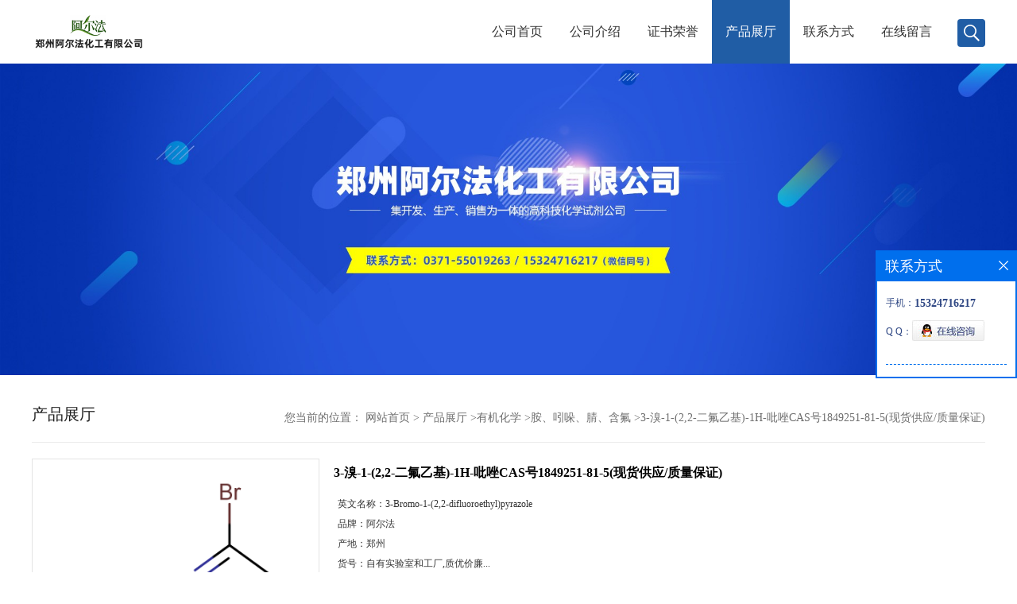

--- FILE ---
content_type: text/html; charset=utf-8
request_url: http://www.aefachem.com/products/show30717472.html
body_size: 7392
content:
<!DOCTYPE HTML>
<html>
<head>
<meta http-equiv="Content-Type" content="text/html; charset=utf-8" />
<meta name="viewport" content="width=device-width, initial-scale=1.0, maximum-scale=1.0, user-scalable=no" />
<link rel="stylesheet" type="text/css" href="/web/mb/cn/gd_mb58/css/base.css">
<link rel="stylesheet" type="text/css" href="/web/mb/cn/gd_mb58/css/top.css">
<link rel="stylesheet" type="text/css" href="/web/mb/cn/gd_mb58/css/bottom.css">
<link rel="stylesheet" type="text/css" href="/web/mb/cn/gd_mb58/css/layout.css">
<script type="text/javascript" src="/web/mb/cn/gd_mb58/js/jquery-1.11.1.min.js"></script>
<script type="text/javascript" src="/web/mb/cn/gd_mb58/js/common.js"></script>
<script type="text/javascript" src="/web/mb/cn/gd_mb58/js/Tony_Tab.js"></script><!--焦点图--><title>3-溴-1-(2,2-二氟乙基)-1H-吡唑CAS号1849251-81-5(现货供应/质量保证)-（阿尔法）郑州阿尔法化工有限公司</title>
<meta http-equiv="keywords" content="3-溴-1-(2,2-二氟乙基)-1H-吡唑CAS号1849251-81-5(现货供应/质量保证)">
<meta http-equiv="description" content="常用名： 3-溴-1-(2,2-二氟乙基)-1H-吡唑   英文名： 3-Bromo-1-(2,2-difluoroethyl)-1H-pyrazole   CAS号：1849251-81-5   分子量：211.01   密度： 1.78±0.1 g/cm3(Predicted)   沸点：225.6±40.0 °C(Predicted)   分子式：...">


<script>
    if(true){
        var curl = window.location.href;
        var defurl = "http://www.aefachem.com";
        if(curl.indexOf(defurl)<0){
            if (defurl.indexOf("http://")==0){
                curl = curl.replace(defurl.replace("http:","https:"),defurl);
            }else{
                curl = curl.replace(defurl.replace("https:","http:"),defurl);
            }
            window.location.href = curl;
        }
    }
</script>
</head>
<body>
<div class="wap_nav">
  <ul>
   <li>&nbsp;</li>
		<li
		  ><a href="/"   class="dnc_md_fe" >公司首页</a></li>

		<li
		  ><a href="/about.html"   class="dnc_md_fe" >公司介绍</a></li>

		<li
		  ><a href="/honors/list--p1.html"   class="dnc_md_fe" >证书荣誉</a></li>

		  <li
				class="omm"
		  ><a href="/products/list--p1.html"   class="dnc_md_fe">产品展厅</a><a href="javascript:void(0)" class="ip_down">&nbsp;</a>
			<div class="nre_m_mdc">
				<a href="/products/list-catid-21207_--p1.html">有机化学</a>
				<a href="/products/list-catid-23321_--p1.html">材料化学</a>
				<a href="/products/list-catid-27766_--p1.html">三嗪衍生物</a>
				<a href="/products/list-catid-90216_--p1.html">四苯乙烯衍生物</a>
				<a href="/products/list-catid-90215_--p1.html">COF/MOF配体</a>
				<a href="/products/list-catid-90218_--p1.html">卟啉衍生物</a>
				<a href="/products/list-catid-90219_--p1.html">联吡啶菲啰啉</a>
				<a href="/products/list-catid-90217_--p1.html">噻吩衍生物</a>
				<a href="/products/list-catid-28377_--p1.html">芴衍生物</a>
				<a href="/products/list-catid-23343_--p1.html">硼烷、硼酸、硼酸酯衍生物</a>
				<a href="/products/list-catid-21203_--p1.html">金属催化剂、金属化合物</a>
				<a href="/products/list-catid-50295_--p1.html">聚合物</a>
				<a href="/products/list-catid-23345_--p1.html">定制产品</a>
				<a href="/products/list-catid-96971_--p1.html">医药中间体</a>
				<a href="/products/list-catid-96972_--p1.html">农药中间体</a>
				<a href="/products/list-catid-96973_--p1.html">化学试剂</a>
				<a href="/products/list-catid-100476_--p1.html">催化剂及配体</a>
				<a href="/products/list-catid-143031_--p1.html">核苷与核苷酸</a>
				<a href="/products/list-catid-23336_--p1.html">未分组</a>

			</div><!--nre_m_mdc-->
		</li>

		<li
		  ><a href="/contact.html"   class="dnc_md_fe" >联系方式</a></li>

		<li
		  ><a href="/feedback.html"   class="dnc_md_fe" >在线留言</a></li>

  </ul>
 </div><!--wap_nav-->
 <div class="ap_n_bg">&nbsp;</div><!--ap_n_bg-->
<div class="container ter">
 <div class="header">
  <div class="top">
   <a href="/" class="logo_l">
		<img src="https://imgcn4.guidechem.com/img/msite/2020/5/6/alfahg$1122492f5b587b_e6a7.png" alt="（阿尔法）郑州阿尔法化工有限公司" title="苯并三噻吩,三醛基间苯三酚,四甲氧甲基甘脲「厂家现货供应」-郑州阿尔法化工有限公司"/>
    </a>
   <div class="nav ter">
     <ul>
		<li
		  ><a href="/"   class="dnc_mdfe" >公司首页</a></li>

		<li
		  ><a href="/about.html"   class="dnc_mdfe" >公司介绍</a></li>

		<li
		  ><a href="/honors/list--p1.html"   class="dnc_mdfe" >证书荣誉</a></li>

		  <li class="cp_hover
				 omm
			"
		  ><a href="/products/list--p1.html"   class="dnc_mdfe">产品展厅</a>
			<div class="nre_mdc">
				<a href="/products/list-catid-21207_--p1.html">有机化学</a>
				<a href="/products/list-catid-23321_--p1.html">材料化学</a>
				<a href="/products/list-catid-27766_--p1.html">三嗪衍生物</a>
				<a href="/products/list-catid-90216_--p1.html">四苯乙烯衍生物</a>
				<a href="/products/list-catid-90215_--p1.html">COF/MOF配体</a>
				<a href="/products/list-catid-90218_--p1.html">卟啉衍生物</a>
				<a href="/products/list-catid-90219_--p1.html">联吡啶菲啰啉</a>
				<a href="/products/list-catid-90217_--p1.html">噻吩衍生物</a>

			</div><!--nre_mdc-->
		</li>

		<li
		  ><a href="/contact.html"   class="dnc_mdfe" >联系方式</a></li>

		<li
		  ><a href="/feedback.html"   class="dnc_mdfe" >在线留言</a></li>

		<li><a class="serch_dr" href="javascript:void(0)">&nbsp;</a></li>
     </ul>
    </div><!--nav-->
   <a href="javascript:void(0)" class="mul_m"><span>&nbsp;</span></a>
   <a class="serch_dr serch_dr_wap" href="javascript:void(0)">&nbsp;</a>
  </div><!--top-->
 </div><!--header-->

<div class="wap_secr">
 <ul>
  <span class="clst_xc">&nbsp;</span>
  <em>
    <form class='form_productSearch' id="form_productSearch" method="post" onsubmit="return searchProduct();">
		<input type="text" placeholder="输入搜索项"  name="keys" id="product_sokey" value="" class="tp_t_mxt1"/>
		<input type="button" value="搜索"  onclick="searchProduct()" class="tp_t_mxt2"/>
	</form>
<script src="/web/mb/publicJs/common.js"></script>
<script type="text/javascript">
    function searchProduct(keyid) {
        var inputid="product_sokey";
        if(keyid)inputid=keyid;
        var keys = $("#"+inputid).val();       // 搜索的关键词
        if(keys==""){
            tusi("请输入您要搜索的关键词");
            return false;
        }
        if (90185 > 0){
            location.href = "/products/list-catid-90185_-keys-"+URLEncode(keys)+"_--p1.html";
        }else {
            location.href = "/products/list-keys-"+URLEncode(keys)+"_--p1.html";
        }
        return false;
    }
</script>
   </em>
  </ul>
</div><!--wap_secr-->  <div class="index_cinran">
          <div class="slid_meBox">
		   <img src="https://imgcn5.guidechem.com/img/msite/2021/6/22/alfahg$56fadbc3b41ab_c7e9.jpg">
		  </div>
  <div class="clearfix content_c">
    <div class="clearfix abt_mdr">
     <span class="abtr_ld">产品展厅</span>
     <em>
       <div class="tltle_mdf">
<style type="text/css">
.title_l{line-height:40px;margin:0px auto;font-size:14px;height:40px;overflow:hidden;}
.title_l a{color: #666;}
</style>


<div class="title_l">
  <div class="title_l_ul">您当前的位置：
                <a href="/" title="网站首页">网站首页</a> &gt;
                <a href="/products/list--p1.html">产品展厅</a>
                &gt;<a href="/products/list-catid-21207_--p1.html">有机化学</a>
                &gt;<a href="/products/list-catid-90185_--p1.html">胺、吲哚、腈、含氟</a>
                &gt;<a>3-溴-1-(2,2-二氟乙基)-1H-吡唑CAS号1849251-81-5(现货供应/质量保证)</a>
 </div><!--title_l_ul-->
</div><!--title_l-->
	   </div>
     </em>
    </div><!--abt_mdr-->

<link rel="stylesheet" type="text/css" href="/web/mb/publicCss/product.css">
<script src="/web/mb/publicJs/jqzoom.base.js?v=20230706"></script>
<script src="/web/mb/publicJs/jquery.jqzoom.js"></script>
<div class="list_box">
    <!-- showpic -->
    <div class="prolist" style="margin-top:20px;">
        <div class="pr_deti_main">
            <div class="clearfix pr_detai_top">
                <div class="wth674">
                    <div class="product-show">
                        <div class="region-detail-gallery">
                           
                            <div id="preview" class="spec-preview">
							  
                                <table width="360" height="360" border="0" cellspacing="0" cellpadding="0">
                                    <tr>
                                        <td width="360" height="360" align="center" valign="middle">
                                            <div class="prism-player" id="player-con" style="margin: 0px auto; display:none;"></div>
                                            <span class="jqzoom">
                                         <img src="https://structimg.guidechem.com/3/15/3219254.png" jqimg="https://structimg.guidechem.com/3/15/3219254.png" class="cv_mfrt" alt="">
                                </span>
                                        </td>
                                    </tr>
                                </table>
                            </div><!--spec-preview-->
                            <div class="spec-scroll">
                                <div class="prev">&nbsp;</div>
                                <div class="next">&nbsp;</div>
                                <div class="items">
                                    <ul>
                                        <li
                                                class="add"
                                        ><img src="https://structimg.guidechem.com/3/15/3219254.png" mid="https://structimg.guidechem.com/3/15/3219254.png" big="https://structimg.guidechem.com/3/15/3219254.png" isvideo="0" onclick="preview(this,360);"></li>
                                        <li
                                        ><img src="https://imgcn6.guidechem.com/simg/product/2023/1/29/92393091901906.jpg" mid="https://imgcn6.guidechem.com/simg/product/2023/1/29/92393091901906.jpg" big="https://imgcn6.guidechem.com/img/product/2023/1/29/92393091901906.jpg" isvideo="0" onclick="preview(this,360);"></li>
                                        <li
                                        ><img src="https://imgcn3.guidechem.com/simg/product/2019/5/9/92393170201232.jpg" mid="https://imgcn3.guidechem.com/simg/product/2019/5/9/92393170201232.jpg" big="https://imgcn3.guidechem.com/img/product/2019/5/9/92393170201232.jpg" isvideo="0" onclick="preview(this,360);"></li>
                                    </ul>
                                </div><!--items-->
                            </div><!--spec-scroll-->
                            <!--缩图结束-->
                        </div>
                        <div class="det_plt">
                            <div class="product_title">3-溴-1-(2,2-二氟乙基)-1H-吡唑CAS号1849251-81-5(现货供应/质量保证)</div>
                            <div class="price-content">
                                <div class="detail-texta">
                                    <div class="price-outer-div">
                                        <ul>
                                            <li><span>英文名称：<span>3-Bromo-1-(2,2-difluoroethyl)pyrazole</span></span></li>
                                        </ul>
                                        <div class="clear"></div>
                                    </div>
                                    <div class="price-outer-div">
                                        <ul>
                                            <li><span>品牌：<span>阿尔法</span></span></li>
                                        </ul>
                                        <div class="clear"></div>
                                    </div>
                                    <div class="price-outer-div">
                                        <ul>
                                            <li><span>产地：<span>郑州</span></span></li>
                                        </ul>
                                        <div class="clear"></div>
                                    </div>
                                    <div class="price-outer-div">
                                        <ul>
                                            <li><span>货号：<span>自有实验室和工厂,质优价廉...</span></span></li>
                                        </ul>
                                        <div class="clear"></div>
                                    </div>
                                    <div class="price-outer-div">
                                        <ul>
                                            <li><span>cas：<span>1849251-81-5</span></span></li>
                                        </ul>
                                        <div class="clear"></div>
                                    </div>

                                    <ul class="product-zd ">
                                        <li><strong>发布日期：</strong> 2024-02-01</li>
                                        <li><strong>更新日期：</strong> 2026-01-22</li>
                                    </ul>
                                </div>

                            </div>
                            <div class="detail-button">
                                <div class="prof_se_nd"><a href="/feedback.html?title=3-溴-1-(2,2-二氟乙基)-1H-吡唑CAS号1849251-81-5(现货供应/质量保证)" style="color:#fff;">发送咨询信息</a></div>
                            </div>
                        </div><!--det_plt-->
                        <div class="cl"></div>

                    </div>
                    <div class="cl"></div>
                </div>

            </div><!--pr_detai_top-->
            <div class="prof_all prof_width"><span>产品详请</span></div><!--prof_all-->
            <div class="prog_leg">

                <table width="100%" border="0" cellspacing="0" cellpadding="0" bgcolor="#f9f9f9">
                    <tbody>
                    <tr>
                        <td width="5%" height="45" align="left" nowrap="nowrap">产地 </td>
                        <td width="15%" height="45" align="left">
                            郑州
                        </td>
                    </tr>
                    <tr>
                        <td width="5%" height="45" align="left" nowrap="nowrap">品牌 </td>
                        <td width="15%" height="45" align="left">
                            阿尔法
                        </td>
                    </tr>
                    <tr>
                        <td width="5%" height="45" align="left" nowrap="nowrap">货号 </td>
                        <td width="15%" height="45" align="left">
                            自有实验室和工厂,质优价廉!欢迎联系!
                        </td>
                    </tr>
                    <tr>
                        <td width="5%" height="45" align="left" nowrap="nowrap">用途 </td>
                        <td width="15%" height="45" align="left">
                            仅用于科学研究或工业应用
                        </td>
                    </tr>
                    <tr>
                        <td width="5%" height="45" align="left" nowrap="nowrap">包装规格 </td>
                        <td width="15%" height="45" align="left">
                            100mg；250mg；1g；5g；25g(可按需包装)
                        </td>
                    </tr>
                    <tr>
                        <td width="5%" height="45" align="left" nowrap="nowrap">CAS编号 </td>
                        <td width="15%" height="45" align="left">
                            1849251-81-5
                        </td>
                    </tr>
                    <tr>
                        <td width="5%" height="45" align="left" nowrap="nowrap">纯度 </td>
                        <td width="15%" height="45" align="left">
                            98%
                        </td>
                    </tr>
                    <tr>
                        <td width="5%" height="45" align="left" nowrap="nowrap">是否进口 </td>
                        <td width="15%" height="45" align="left">
                            否
                        </td>
                    </tr>
                    </tbody>
                </table>

            </div><!--prog_leg--><!--prog_leg-->
            <div class="ntf_pcde">
                <p>
	<span style="font-size:18px;"><img src="https://imgcn6.guidechem.com/img/product/2022/7/13/92393094400851.png" alt="" /><br />
</span>
</p>
<p>
	<span style="font-size:18px;">常用名：</span><span> </span><span style="font-size:18px;">3-溴-1-(2,2-二氟乙基)-1H-吡唑</span><span>&nbsp;</span>
</p>
<p>
	<span style="font-size:18px;">英文名：</span><span> </span><span style="font-size:18px;">3-Bromo-1-(2,2-difluoroethyl)-1H-pyrazole</span>
</p>
<p>
	<span style="font-size:18px;">CAS号</span><span>&nbsp;：</span><span style="font-size:18px;">1849251-81-5</span><span>&nbsp;</span>
</p>
<p>
	<span style="font-size:18px;">分子量</span><span>&nbsp;：</span><span style="font-size:18px;">211.01</span>
</p>
<p>
	<span style="font-size:18px;">密度：</span><span> </span><span style="font-size:18px;">1.78±0.1 g/cm3(Predicted)</span><span>&nbsp;</span>
</p>
<p>
	<span style="font-size:18px;">沸点</span><span>&nbsp;：</span><span style="font-size:18px;">225.6±40.0 °C(Predicted)</span>
</p>
<p>
	<span style="font-size:18px;">分子式</span><span>&nbsp;：</span><span style="font-size:18px;">C5H5BrF2N2</span><span>&nbsp;</span>
</p>
<p>
	<br />
</p>
<p>
	<br />
</p>
<span style="font-size:18px;"></span>
            </div><!--ntf_pcde-->
        </div><!--pr_deti_main-->
    </div>
    <script>function tomessage(s,d){
        document.getElementById("stype").value=s;
        document.getElementById("sid").value=d;
        document.formdetail.method="POST";
        document.formdetail.submit();
    }</script>
    <form method="post" action="message.html" name="formdetail" id="formdetail">
        <input type="hidden" name="stype" id="stype" value="">
        <input type="hidden" name="sid" id="sid" value="">
    </form>
<style>.price-outer-div li{width: 100%;}
</style>


</div>



<style type="text/css">
.ews_t_t{line-height:45px;margin:0px auto;font-size:16px;height:45px;overflow:hidden;color:#333;font-weight:bold;text-align: left;}
.ews_t_tl{overflow:hidden;}
.ews_t_tl a{float:left;color:#555;display:block;height:36px;line-height:36px;padding:0px 15px;background:#eeeeee;font-size:14px;margin-right:20px;margin-bottom:20px;border-radius:6px;-moz-border-radius:6px;-webkit-border-radius:6px;text-align: left;}
.prto_zi_ul li{float:left;width:23%;margin-bottom:10px;padding-right:2%;list-style:none;}
.prto_zi_ul li table{width:100%;height:200px;}
.prto_zi_ul {padding:0px;margin:0px;width:100%;display:block;overflow:hidden;}
.prto_zi_ul li table img{max-width:100%;max-height:200px;}
.text_mdf{display:block;height:25px;overflow:hidden;color:#333;line-height:25px;font-size:14px;text-align:center;}
.text_mdf a{color:#333;}
.news_tag{padding:0px 20px;}

.swe_md{background:#fff;}
</style>

<div class="swe_md">

<div class="news_tag">
<div class="ews_t_t">相关产品：</div><!--ews_t_t-->
<ul class="prto_zi_ul">
    <li>
	  <table width="100%" border="0" cellspacing="0" cellpadding="0">
          <tr>
            <td align="center" valign="middle">
            <a href="/products/show33457001.html" target="_blank">
            <img src="https://imgcn7.guidechem.com/simg/product/2024/10/29/92393172904070.png" alt="">
             </a>
            </td>
          </tr>
         </table>
         <div class="text_mdf">
            <a href="/products/show33457001.html" target="_blank">N-(2,2-二甲氧基乙基)丙烯酰胺CAS号49707-23-5；公斤级现货优势供应，郑州实验室现货直发，量多优惠，欢迎咨询！</a>
        </div>
    </li>
    <li>
	  <table width="100%" border="0" cellspacing="0" cellpadding="0">
          <tr>
            <td align="center" valign="middle">
            <a href="/products/show32708744.html" target="_blank">
            <img src="https://imgcn7.guidechem.com/simg/product/2024/9/12/92393140202570.png" alt="">
             </a>
            </td>
          </tr>
         </table>
         <div class="text_mdf">
            <a href="/products/show32708744.html" target="_blank">4,5-二硝基-N,N-二甲苯基-邻苯二胺CAS号29420-81-3；自主研发，实验室现货直发，量多优惠，欢迎咨询！</a>
        </div>
    </li>
    <li>
	  <table width="100%" border="0" cellspacing="0" cellpadding="0">
          <tr>
            <td align="center" valign="middle">
            <a href="/products/show29641948.html" target="_blank">
            <img src="https://imgcn7.guidechem.com/simg/product/2024/9/26/92393170005664.png" alt="">
             </a>
            </td>
          </tr>
         </table>
         <div class="text_mdf">
            <a href="/products/show29641948.html" target="_blank">7-溴代[1,4]苯并恶嗪基[2,3,4-kl]苯并恶嗪CAS号1333316-19-0；类白粉末；现货优势供应！提供核磁</a>
        </div>
    </li>
    <li>
	  <table width="100%" border="0" cellspacing="0" cellpadding="0">
          <tr>
            <td align="center" valign="middle">
            <a href="/products/show28824234.html" target="_blank">
            <img src="https://structimg.guidechem.com/1/13/3547452.png" alt="">
             </a>
            </td>
          </tr>
         </table>
         <div class="text_mdf">
            <a href="/products/show28824234.html" target="_blank">6-羟基-2,3-二氢-1H-氧杂蒽-4-甲醛CAS号2133510-40-2；郑州实验室现货直发，量多优惠，欢迎咨询！</a>
        </div>
    </li>
</ul>
</div><!--news_tag-->
</div><!--swe_md-->  
 </div><!--content_c-->
  
<script type="text/javascript" src="/web/mb/publicJs/common.js"></script>


<style typpe="text/css">
    .flot_cuext{width:174px;position:fixed;right:0px;top:100px;background:#006fed;padding:2px;}
    .lot_cu1{height:37px;}
    .lot_cu1 span{float:left;line-height:37px;color:#fff;font-size:18px;font-family:"微软雅黑";margin-left:10px;}
    .lot_cu2{background:#fff;padding:0px 11px 15px;}
    .lot_cu1 a{float:right;margin-top:11px;margin-right:9px;}
    .lot_cu2 dl{padding:10px 0px 15px;border-bottom:1px dashed #006fed;}
    .lot_cu2 dl dd{color:#314985;font-size:12px;line-height:35px;word-break:break-all;table-layout:fixed;overflow:hidden;}
    .lot_cu2 dl dd span{float:left;}
    .lot_cu2 dl dd em{float:left;}
    .lot_cu2 dl dd em img{margin-top:3px;}
    .lot_cu2 dl dd strong{color:#314985;font-size:14px;}
    .lot_cet1{margin:19px 0px;text-align:center;}
    .lot_cet2{width: 125px;height: 125px;margin:8px auto 10px;border:1px solid #eeeeee;text-align:center;padding:6px;}
    .lot_cet2 img{max-width: 110px;max-height: 110px;}
    .lot_cet3{text-align:center;line-height:25px;color:#314985;font-size:14px;font-family:"微软雅黑";}
    .flot_cuext{
        z-index: 999999;
    }
</style>


<div class="flot_cuext" style="font-size: 12px;Top:315px;position: fixed;right: 0px; font-size: 12px;">

    <div class="lot_cu1"><span>联系方式</span><a onclick="hideQq()" href="javascript:void(0)"><img src="/images/clr_xwe.png"></a></div><!--lot_cu1-->
    <div class="lot_cu2">
        <dl>
            <dd><span>手机：</span><em title="联系人:张文晓"><strong>15324716217</strong></em></dd>
            <dd><span>Q Q：</span><em><a target="_blank" href="tencent://message/?Menu=yes&uin=2853031801&Site=（阿尔法）郑州阿尔法化工有限公司&Service=300&sigT=45a1e5847943b64c6ff3990f8a9e644d2b31356cb0b4ac6b24663a3c8dd0f8aa12a545b1714f9d45"><img src="/images/qq_meq.jpg"></a></em></dd>
        </dl>






    </div><!--lot_cu2-->

</div>

<script>
    function hideQq() {
        $(".flot_cuext").hide();
    }
</script>
  <div class="footer">
     <div class="clearfix footer_tert">
      <ul class="d_mi_nav">
        <li>
          <span>关于我们</span>
          <em>
           <a href="/about.html" title="公司介绍">公司介绍</a> 
		   <a href="/honors/list--p1.html" title="荣誉资质">荣誉资质</a>
          </em>
         </li>
         <li>
          <span>产品展示</span>
          <em>
			<a href="/products/list-catid-21207_--p1.html">有机化学</a>
			<a href="/products/list-catid-90165_--p1.html">光电材料</a>
			<a href="/products/list-catid-23321_--p1.html">材料化学</a>
          </em>
         </li>
         <li>
          <span>新闻资讯</span>
          <em>
             <a href="/news/list--p1.html" title="公司新闻">公司新闻</a>
           </em>
         </li>
          <li>
           <span>联系我们</span>
           <em>
            <a href="/contact.html" title="联系方式">联系方式</a>
            <a href="/feedback.html" title="在线留言">在线留言</a>  
           </em>  	
         </li>
       </ul>
       <div class="d_mi_nav_er">
        <div class="pi_ercrt">
         <img src="/web/mb/cn/gd_mb58/images/di_dian.png" class="pi_er_t1"/>
         <span>服务咨询热线</span>
			<a href="tel:0371-55019263/15324716217同微信">0371-55019263/15324716217同微信</a>
         </div><!--pi_ercrt-->
      </div><!--d_mi_nav_er-->
     </div><!--footer_tert-->
    <div class="footer_b">
     <ul>
	  版权所有 Copyright (©) 2026 
     （阿尔法）郑州阿尔法化工有限公司
<a href="/sitemap.xml" target="_blank" class="zzb07link">XML</a>            技术支持：
            <a href="https://china.guidechem.com/" id="guidechem" class="TechnicalSupport" target="_blank">盖德化工网</a>&nbsp;&nbsp;
            <a href="https://www.21food.cn/" id="21food" class="TechnicalSupport" target="_blank">食品商务网</a>&nbsp;&nbsp;
	 </ul>
    </div><!--footer_b-->
   </div><!--footer-->


<div class="phone_footernav">
 <ul class="clearfix">
    <li>
		<a href="tel:0371-55019263/15324716217同微信"> <i class="iconfont"><img src="/web/mb/cn/gd_mb58/images/icon8.png" /></i>
			<span>一键电话</span>
		</a>
    </li>
    <li>
        <a href="/feedback.html">
            <i class="iconfont"><img src="/web/mb/cn/gd_mb58/images/icon10.png" /></i>
            <span>在线留言</span>
        </a>
    </li>
    <li>
        <a href="/contact.html">
            <i class="iconfont"><img src="/web/mb/cn/gd_mb58/images/icon11.png" /></i>
            <span>联系我们</span>
        </a>
    </li>
    <li>
        <a href="/">
            <i class="iconfont"><img src="/web/mb/cn/gd_mb58/images/icon12.png" /></i>
            <span>返回首页</span>
        </a>
    </li>
  </ul>
</div><!--phone_footernav-->
    <script src="/js/jquery.cookie.js"></script>

<script>
    $("img").each(function(){
        if($(this).attr('src')=='') $(this).remove();
    });
    if(location.href.indexOf('/news/list')!=-1){
        $("img").error(function () {
            $(this).remove();
        });
    }else {
        $("img").error(function () {
            $(this).attr("src", "/images/nophoto.png");
        });
    }
</script>
<script type='text/javascript' src='https://tj.guidechem.com/js/visitcount3.js'></script> 
<script type='text/javascript' defer> 
var _visitCount_ = new VisitCount(); 
_visitCount_.dbName='guidecn'; 
_visitCount_.source='pc'; 
_visitCount_.sid=30717472; 
_visitCount_.clientkey='1769084441716_5792'; 
_visitCount_.comid=92393; 
_visitCount_.vcomid=0; 
_visitCount_.keyword=''; 
_visitCount_.stype='pro'; 
_visitCount_.visittimes=1; 
_visitCount_.data=''; 
_visitCount_.types=''; 
_visitCount_.time='1769084441747'; 
_visitCount_.sign='3f9b4ad232386bf47f405a5d45f1c50f'; 
_visitCount_.sentReq(); 
function _doAction_(sid,stype,action,actiondata,scomid){
	_visitCount_.doaction(sid,stype,action,actiondata,scomid);
 }
</script>
 </div><!--index_cinran-->
</div><!--container-->

<script type="text/javascript">
  $(".slideBox").slide({mainCell:".bd ul",autoPlay:true});
</script>
</body>
</html>